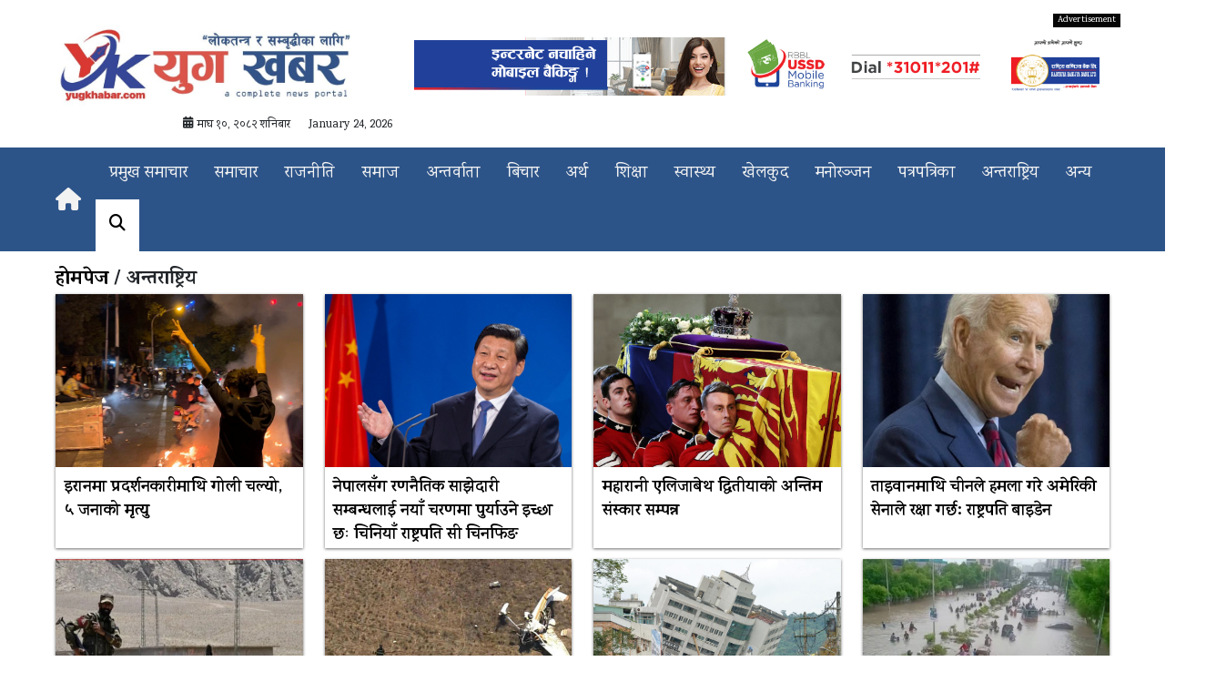

--- FILE ---
content_type: text/html; charset=UTF-8
request_url: https://yugkhabar.com/category/%E0%A4%85%E0%A4%A8%E0%A5%8D%E0%A4%A4%E0%A4%B0%E0%A4%BE%E0%A4%B7%E0%A5%8D%E0%A4%9F%E0%A5%8D%E0%A4%B0%E0%A4%BF%E0%A4%AF/page/276/
body_size: 13695
content:


<!DOCTYPE html>
<html lang="en-US">
<head>

<meta charset="UTF-8">
<meta name="viewport" content="width=device-width, initial-scale=1">


<link rel="pingback" href="https://yugkhabar.com/xmlrpc.php">

<meta name='robots' content='index, follow, max-image-preview:large, max-snippet:-1, max-video-preview:-1' />

	<!-- This site is optimized with the Yoast SEO plugin v26.2 - https://yoast.com/wordpress/plugins/seo/ -->
	<link rel="canonical" href="https://yugkhabar.com/category/अन्तराष्ट्रिय/page/276/" />
	<link rel="prev" href="https://yugkhabar.com/category/%e0%a4%85%e0%a4%a8%e0%a5%8d%e0%a4%a4%e0%a4%b0%e0%a4%be%e0%a4%b7%e0%a5%8d%e0%a4%9f%e0%a5%8d%e0%a4%b0%e0%a4%bf%e0%a4%af/page/275/" />
	<link rel="next" href="https://yugkhabar.com/category/%e0%a4%85%e0%a4%a8%e0%a5%8d%e0%a4%a4%e0%a4%b0%e0%a4%be%e0%a4%b7%e0%a5%8d%e0%a4%9f%e0%a5%8d%e0%a4%b0%e0%a4%bf%e0%a4%af/page/277/" />
	<meta property="og:locale" content="en_US" />
	<meta property="og:type" content="article" />
	<meta property="og:title" content="अन्तराष्ट्रिय Archives - Page 276 of 468 - युग खबर" />
	<meta property="og:url" content="https://yugkhabar.com/category/अन्तराष्ट्रिय/" />
	<meta property="og:site_name" content="युग खबर" />
	<meta property="og:image" content="https://yugkhabar.com/wp-content/uploads/2022/08/Yug-Background-Img.png" />
	<meta property="og:image:width" content="1200" />
	<meta property="og:image:height" content="628" />
	<meta property="og:image:type" content="image/png" />
	<meta name="twitter:card" content="summary_large_image" />
	<script type="application/ld+json" class="yoast-schema-graph">{"@context":"https://schema.org","@graph":[{"@type":"CollectionPage","@id":"https://yugkhabar.com/category/%e0%a4%85%e0%a4%a8%e0%a5%8d%e0%a4%a4%e0%a4%b0%e0%a4%be%e0%a4%b7%e0%a5%8d%e0%a4%9f%e0%a5%8d%e0%a4%b0%e0%a4%bf%e0%a4%af/","url":"https://yugkhabar.com/category/%e0%a4%85%e0%a4%a8%e0%a5%8d%e0%a4%a4%e0%a4%b0%e0%a4%be%e0%a4%b7%e0%a5%8d%e0%a4%9f%e0%a5%8d%e0%a4%b0%e0%a4%bf%e0%a4%af/page/276/","name":"अन्तराष्ट्रिय Archives - Page 276 of 468 - युग खबर","isPartOf":{"@id":"https://yugkhabar.com/#website"},"primaryImageOfPage":{"@id":"https://yugkhabar.com/category/%e0%a4%85%e0%a4%a8%e0%a5%8d%e0%a4%a4%e0%a4%b0%e0%a4%be%e0%a4%b7%e0%a5%8d%e0%a4%9f%e0%a5%8d%e0%a4%b0%e0%a4%bf%e0%a4%af/page/276/#primaryimage"},"image":{"@id":"https://yugkhabar.com/category/%e0%a4%85%e0%a4%a8%e0%a5%8d%e0%a4%a4%e0%a4%b0%e0%a4%be%e0%a4%b7%e0%a5%8d%e0%a4%9f%e0%a5%8d%e0%a4%b0%e0%a4%bf%e0%a4%af/page/276/#primaryimage"},"thumbnailUrl":"https://yugkhabar.com/wp-content/uploads/2022/09/इरान.jpeg","breadcrumb":{"@id":"https://yugkhabar.com/category/%e0%a4%85%e0%a4%a8%e0%a5%8d%e0%a4%a4%e0%a4%b0%e0%a4%be%e0%a4%b7%e0%a5%8d%e0%a4%9f%e0%a5%8d%e0%a4%b0%e0%a4%bf%e0%a4%af/page/276/#breadcrumb"},"inLanguage":"en-US"},{"@type":"ImageObject","inLanguage":"en-US","@id":"https://yugkhabar.com/category/%e0%a4%85%e0%a4%a8%e0%a5%8d%e0%a4%a4%e0%a4%b0%e0%a4%be%e0%a4%b7%e0%a5%8d%e0%a4%9f%e0%a5%8d%e0%a4%b0%e0%a4%bf%e0%a4%af/page/276/#primaryimage","url":"https://yugkhabar.com/wp-content/uploads/2022/09/इरान.jpeg","contentUrl":"https://yugkhabar.com/wp-content/uploads/2022/09/इरान.jpeg","width":1155,"height":650},{"@type":"BreadcrumbList","@id":"https://yugkhabar.com/category/%e0%a4%85%e0%a4%a8%e0%a5%8d%e0%a4%a4%e0%a4%b0%e0%a4%be%e0%a4%b7%e0%a5%8d%e0%a4%9f%e0%a5%8d%e0%a4%b0%e0%a4%bf%e0%a4%af/page/276/#breadcrumb","itemListElement":[{"@type":"ListItem","position":1,"name":"Home","item":"https://yugkhabar.com/"},{"@type":"ListItem","position":2,"name":"अन्तराष्ट्रिय"}]},{"@type":"WebSite","@id":"https://yugkhabar.com/#website","url":"https://yugkhabar.com/","name":"युग खबर","description":"लोकतन्त्र र समृद्धिका लागि","publisher":{"@id":"https://yugkhabar.com/#organization"},"potentialAction":[{"@type":"SearchAction","target":{"@type":"EntryPoint","urlTemplate":"https://yugkhabar.com/?s={search_term_string}"},"query-input":{"@type":"PropertyValueSpecification","valueRequired":true,"valueName":"search_term_string"}}],"inLanguage":"en-US"},{"@type":"Organization","@id":"https://yugkhabar.com/#organization","name":"Yug Khbar","url":"https://yugkhabar.com/","logo":{"@type":"ImageObject","inLanguage":"en-US","@id":"https://yugkhabar.com/#/schema/logo/image/","url":"https://yugkhabar.com/wp-content/uploads/2022/08/Yug-Background-Img.png","contentUrl":"https://yugkhabar.com/wp-content/uploads/2022/08/Yug-Background-Img.png","width":1200,"height":628,"caption":"Yug Khbar"},"image":{"@id":"https://yugkhabar.com/#/schema/logo/image/"},"sameAs":["https://www.facebook.com/YugKhabar/"]}]}</script>
	<!-- / Yoast SEO plugin. -->


<link rel='dns-prefetch' href='//stats.wp.com' />
<link rel='dns-prefetch' href='//use.fontawesome.com' />
<link rel='dns-prefetch' href='//fonts.googleapis.com' />
<link rel="alternate" type="application/rss+xml" title="युग खबर &raquo; अन्तराष्ट्रिय Category Feed" href="https://yugkhabar.com/category/%e0%a4%85%e0%a4%a8%e0%a5%8d%e0%a4%a4%e0%a4%b0%e0%a4%be%e0%a4%b7%e0%a5%8d%e0%a4%9f%e0%a5%8d%e0%a4%b0%e0%a4%bf%e0%a4%af/feed/" />
<style id='wp-img-auto-sizes-contain-inline-css' type='text/css'>
img:is([sizes=auto i],[sizes^="auto," i]){contain-intrinsic-size:3000px 1500px}
/*# sourceURL=wp-img-auto-sizes-contain-inline-css */
</style>

<style id='wp-emoji-styles-inline-css' type='text/css'>

	img.wp-smiley, img.emoji {
		display: inline !important;
		border: none !important;
		box-shadow: none !important;
		height: 1em !important;
		width: 1em !important;
		margin: 0 0.07em !important;
		vertical-align: -0.1em !important;
		background: none !important;
		padding: 0 !important;
	}
/*# sourceURL=wp-emoji-styles-inline-css */
</style>
<link rel='stylesheet' id='wp-block-library-css' href='https://yugkhabar.com/wp-includes/css/dist/block-library/style.min.css' type='text/css' media='all' />
<style id='wp-block-image-inline-css' type='text/css'>
.wp-block-image>a,.wp-block-image>figure>a{display:inline-block}.wp-block-image img{box-sizing:border-box;height:auto;max-width:100%;vertical-align:bottom}@media not (prefers-reduced-motion){.wp-block-image img.hide{visibility:hidden}.wp-block-image img.show{animation:show-content-image .4s}}.wp-block-image[style*=border-radius] img,.wp-block-image[style*=border-radius]>a{border-radius:inherit}.wp-block-image.has-custom-border img{box-sizing:border-box}.wp-block-image.aligncenter{text-align:center}.wp-block-image.alignfull>a,.wp-block-image.alignwide>a{width:100%}.wp-block-image.alignfull img,.wp-block-image.alignwide img{height:auto;width:100%}.wp-block-image .aligncenter,.wp-block-image .alignleft,.wp-block-image .alignright,.wp-block-image.aligncenter,.wp-block-image.alignleft,.wp-block-image.alignright{display:table}.wp-block-image .aligncenter>figcaption,.wp-block-image .alignleft>figcaption,.wp-block-image .alignright>figcaption,.wp-block-image.aligncenter>figcaption,.wp-block-image.alignleft>figcaption,.wp-block-image.alignright>figcaption{caption-side:bottom;display:table-caption}.wp-block-image .alignleft{float:left;margin:.5em 1em .5em 0}.wp-block-image .alignright{float:right;margin:.5em 0 .5em 1em}.wp-block-image .aligncenter{margin-left:auto;margin-right:auto}.wp-block-image :where(figcaption){margin-bottom:1em;margin-top:.5em}.wp-block-image.is-style-circle-mask img{border-radius:9999px}@supports ((-webkit-mask-image:none) or (mask-image:none)) or (-webkit-mask-image:none){.wp-block-image.is-style-circle-mask img{border-radius:0;-webkit-mask-image:url('data:image/svg+xml;utf8,<svg viewBox="0 0 100 100" xmlns="http://www.w3.org/2000/svg"><circle cx="50" cy="50" r="50"/></svg>');mask-image:url('data:image/svg+xml;utf8,<svg viewBox="0 0 100 100" xmlns="http://www.w3.org/2000/svg"><circle cx="50" cy="50" r="50"/></svg>');mask-mode:alpha;-webkit-mask-position:center;mask-position:center;-webkit-mask-repeat:no-repeat;mask-repeat:no-repeat;-webkit-mask-size:contain;mask-size:contain}}:root :where(.wp-block-image.is-style-rounded img,.wp-block-image .is-style-rounded img){border-radius:9999px}.wp-block-image figure{margin:0}.wp-lightbox-container{display:flex;flex-direction:column;position:relative}.wp-lightbox-container img{cursor:zoom-in}.wp-lightbox-container img:hover+button{opacity:1}.wp-lightbox-container button{align-items:center;backdrop-filter:blur(16px) saturate(180%);background-color:#5a5a5a40;border:none;border-radius:4px;cursor:zoom-in;display:flex;height:20px;justify-content:center;opacity:0;padding:0;position:absolute;right:16px;text-align:center;top:16px;width:20px;z-index:100}@media not (prefers-reduced-motion){.wp-lightbox-container button{transition:opacity .2s ease}}.wp-lightbox-container button:focus-visible{outline:3px auto #5a5a5a40;outline:3px auto -webkit-focus-ring-color;outline-offset:3px}.wp-lightbox-container button:hover{cursor:pointer;opacity:1}.wp-lightbox-container button:focus{opacity:1}.wp-lightbox-container button:focus,.wp-lightbox-container button:hover,.wp-lightbox-container button:not(:hover):not(:active):not(.has-background){background-color:#5a5a5a40;border:none}.wp-lightbox-overlay{box-sizing:border-box;cursor:zoom-out;height:100vh;left:0;overflow:hidden;position:fixed;top:0;visibility:hidden;width:100%;z-index:100000}.wp-lightbox-overlay .close-button{align-items:center;cursor:pointer;display:flex;justify-content:center;min-height:40px;min-width:40px;padding:0;position:absolute;right:calc(env(safe-area-inset-right) + 16px);top:calc(env(safe-area-inset-top) + 16px);z-index:5000000}.wp-lightbox-overlay .close-button:focus,.wp-lightbox-overlay .close-button:hover,.wp-lightbox-overlay .close-button:not(:hover):not(:active):not(.has-background){background:none;border:none}.wp-lightbox-overlay .lightbox-image-container{height:var(--wp--lightbox-container-height);left:50%;overflow:hidden;position:absolute;top:50%;transform:translate(-50%,-50%);transform-origin:top left;width:var(--wp--lightbox-container-width);z-index:9999999999}.wp-lightbox-overlay .wp-block-image{align-items:center;box-sizing:border-box;display:flex;height:100%;justify-content:center;margin:0;position:relative;transform-origin:0 0;width:100%;z-index:3000000}.wp-lightbox-overlay .wp-block-image img{height:var(--wp--lightbox-image-height);min-height:var(--wp--lightbox-image-height);min-width:var(--wp--lightbox-image-width);width:var(--wp--lightbox-image-width)}.wp-lightbox-overlay .wp-block-image figcaption{display:none}.wp-lightbox-overlay button{background:none;border:none}.wp-lightbox-overlay .scrim{background-color:#fff;height:100%;opacity:.9;position:absolute;width:100%;z-index:2000000}.wp-lightbox-overlay.active{visibility:visible}@media not (prefers-reduced-motion){.wp-lightbox-overlay.active{animation:turn-on-visibility .25s both}.wp-lightbox-overlay.active img{animation:turn-on-visibility .35s both}.wp-lightbox-overlay.show-closing-animation:not(.active){animation:turn-off-visibility .35s both}.wp-lightbox-overlay.show-closing-animation:not(.active) img{animation:turn-off-visibility .25s both}.wp-lightbox-overlay.zoom.active{animation:none;opacity:1;visibility:visible}.wp-lightbox-overlay.zoom.active .lightbox-image-container{animation:lightbox-zoom-in .4s}.wp-lightbox-overlay.zoom.active .lightbox-image-container img{animation:none}.wp-lightbox-overlay.zoom.active .scrim{animation:turn-on-visibility .4s forwards}.wp-lightbox-overlay.zoom.show-closing-animation:not(.active){animation:none}.wp-lightbox-overlay.zoom.show-closing-animation:not(.active) .lightbox-image-container{animation:lightbox-zoom-out .4s}.wp-lightbox-overlay.zoom.show-closing-animation:not(.active) .lightbox-image-container img{animation:none}.wp-lightbox-overlay.zoom.show-closing-animation:not(.active) .scrim{animation:turn-off-visibility .4s forwards}}@keyframes show-content-image{0%{visibility:hidden}99%{visibility:hidden}to{visibility:visible}}@keyframes turn-on-visibility{0%{opacity:0}to{opacity:1}}@keyframes turn-off-visibility{0%{opacity:1;visibility:visible}99%{opacity:0;visibility:visible}to{opacity:0;visibility:hidden}}@keyframes lightbox-zoom-in{0%{transform:translate(calc((-100vw + var(--wp--lightbox-scrollbar-width))/2 + var(--wp--lightbox-initial-left-position)),calc(-50vh + var(--wp--lightbox-initial-top-position))) scale(var(--wp--lightbox-scale))}to{transform:translate(-50%,-50%) scale(1)}}@keyframes lightbox-zoom-out{0%{transform:translate(-50%,-50%) scale(1);visibility:visible}99%{visibility:visible}to{transform:translate(calc((-100vw + var(--wp--lightbox-scrollbar-width))/2 + var(--wp--lightbox-initial-left-position)),calc(-50vh + var(--wp--lightbox-initial-top-position))) scale(var(--wp--lightbox-scale));visibility:hidden}}
/*# sourceURL=https://yugkhabar.com/wp-includes/blocks/image/style.min.css */
</style>
<style id='global-styles-inline-css' type='text/css'>
:root{--wp--preset--aspect-ratio--square: 1;--wp--preset--aspect-ratio--4-3: 4/3;--wp--preset--aspect-ratio--3-4: 3/4;--wp--preset--aspect-ratio--3-2: 3/2;--wp--preset--aspect-ratio--2-3: 2/3;--wp--preset--aspect-ratio--16-9: 16/9;--wp--preset--aspect-ratio--9-16: 9/16;--wp--preset--color--black: #000000;--wp--preset--color--cyan-bluish-gray: #abb8c3;--wp--preset--color--white: #ffffff;--wp--preset--color--pale-pink: #f78da7;--wp--preset--color--vivid-red: #cf2e2e;--wp--preset--color--luminous-vivid-orange: #ff6900;--wp--preset--color--luminous-vivid-amber: #fcb900;--wp--preset--color--light-green-cyan: #7bdcb5;--wp--preset--color--vivid-green-cyan: #00d084;--wp--preset--color--pale-cyan-blue: #8ed1fc;--wp--preset--color--vivid-cyan-blue: #0693e3;--wp--preset--color--vivid-purple: #9b51e0;--wp--preset--gradient--vivid-cyan-blue-to-vivid-purple: linear-gradient(135deg,rgb(6,147,227) 0%,rgb(155,81,224) 100%);--wp--preset--gradient--light-green-cyan-to-vivid-green-cyan: linear-gradient(135deg,rgb(122,220,180) 0%,rgb(0,208,130) 100%);--wp--preset--gradient--luminous-vivid-amber-to-luminous-vivid-orange: linear-gradient(135deg,rgb(252,185,0) 0%,rgb(255,105,0) 100%);--wp--preset--gradient--luminous-vivid-orange-to-vivid-red: linear-gradient(135deg,rgb(255,105,0) 0%,rgb(207,46,46) 100%);--wp--preset--gradient--very-light-gray-to-cyan-bluish-gray: linear-gradient(135deg,rgb(238,238,238) 0%,rgb(169,184,195) 100%);--wp--preset--gradient--cool-to-warm-spectrum: linear-gradient(135deg,rgb(74,234,220) 0%,rgb(151,120,209) 20%,rgb(207,42,186) 40%,rgb(238,44,130) 60%,rgb(251,105,98) 80%,rgb(254,248,76) 100%);--wp--preset--gradient--blush-light-purple: linear-gradient(135deg,rgb(255,206,236) 0%,rgb(152,150,240) 100%);--wp--preset--gradient--blush-bordeaux: linear-gradient(135deg,rgb(254,205,165) 0%,rgb(254,45,45) 50%,rgb(107,0,62) 100%);--wp--preset--gradient--luminous-dusk: linear-gradient(135deg,rgb(255,203,112) 0%,rgb(199,81,192) 50%,rgb(65,88,208) 100%);--wp--preset--gradient--pale-ocean: linear-gradient(135deg,rgb(255,245,203) 0%,rgb(182,227,212) 50%,rgb(51,167,181) 100%);--wp--preset--gradient--electric-grass: linear-gradient(135deg,rgb(202,248,128) 0%,rgb(113,206,126) 100%);--wp--preset--gradient--midnight: linear-gradient(135deg,rgb(2,3,129) 0%,rgb(40,116,252) 100%);--wp--preset--font-size--small: 13px;--wp--preset--font-size--medium: 20px;--wp--preset--font-size--large: 36px;--wp--preset--font-size--x-large: 42px;--wp--preset--spacing--20: 0.44rem;--wp--preset--spacing--30: 0.67rem;--wp--preset--spacing--40: 1rem;--wp--preset--spacing--50: 1.5rem;--wp--preset--spacing--60: 2.25rem;--wp--preset--spacing--70: 3.38rem;--wp--preset--spacing--80: 5.06rem;--wp--preset--shadow--natural: 6px 6px 9px rgba(0, 0, 0, 0.2);--wp--preset--shadow--deep: 12px 12px 50px rgba(0, 0, 0, 0.4);--wp--preset--shadow--sharp: 6px 6px 0px rgba(0, 0, 0, 0.2);--wp--preset--shadow--outlined: 6px 6px 0px -3px rgb(255, 255, 255), 6px 6px rgb(0, 0, 0);--wp--preset--shadow--crisp: 6px 6px 0px rgb(0, 0, 0);}:where(.is-layout-flex){gap: 0.5em;}:where(.is-layout-grid){gap: 0.5em;}body .is-layout-flex{display: flex;}.is-layout-flex{flex-wrap: wrap;align-items: center;}.is-layout-flex > :is(*, div){margin: 0;}body .is-layout-grid{display: grid;}.is-layout-grid > :is(*, div){margin: 0;}:where(.wp-block-columns.is-layout-flex){gap: 2em;}:where(.wp-block-columns.is-layout-grid){gap: 2em;}:where(.wp-block-post-template.is-layout-flex){gap: 1.25em;}:where(.wp-block-post-template.is-layout-grid){gap: 1.25em;}.has-black-color{color: var(--wp--preset--color--black) !important;}.has-cyan-bluish-gray-color{color: var(--wp--preset--color--cyan-bluish-gray) !important;}.has-white-color{color: var(--wp--preset--color--white) !important;}.has-pale-pink-color{color: var(--wp--preset--color--pale-pink) !important;}.has-vivid-red-color{color: var(--wp--preset--color--vivid-red) !important;}.has-luminous-vivid-orange-color{color: var(--wp--preset--color--luminous-vivid-orange) !important;}.has-luminous-vivid-amber-color{color: var(--wp--preset--color--luminous-vivid-amber) !important;}.has-light-green-cyan-color{color: var(--wp--preset--color--light-green-cyan) !important;}.has-vivid-green-cyan-color{color: var(--wp--preset--color--vivid-green-cyan) !important;}.has-pale-cyan-blue-color{color: var(--wp--preset--color--pale-cyan-blue) !important;}.has-vivid-cyan-blue-color{color: var(--wp--preset--color--vivid-cyan-blue) !important;}.has-vivid-purple-color{color: var(--wp--preset--color--vivid-purple) !important;}.has-black-background-color{background-color: var(--wp--preset--color--black) !important;}.has-cyan-bluish-gray-background-color{background-color: var(--wp--preset--color--cyan-bluish-gray) !important;}.has-white-background-color{background-color: var(--wp--preset--color--white) !important;}.has-pale-pink-background-color{background-color: var(--wp--preset--color--pale-pink) !important;}.has-vivid-red-background-color{background-color: var(--wp--preset--color--vivid-red) !important;}.has-luminous-vivid-orange-background-color{background-color: var(--wp--preset--color--luminous-vivid-orange) !important;}.has-luminous-vivid-amber-background-color{background-color: var(--wp--preset--color--luminous-vivid-amber) !important;}.has-light-green-cyan-background-color{background-color: var(--wp--preset--color--light-green-cyan) !important;}.has-vivid-green-cyan-background-color{background-color: var(--wp--preset--color--vivid-green-cyan) !important;}.has-pale-cyan-blue-background-color{background-color: var(--wp--preset--color--pale-cyan-blue) !important;}.has-vivid-cyan-blue-background-color{background-color: var(--wp--preset--color--vivid-cyan-blue) !important;}.has-vivid-purple-background-color{background-color: var(--wp--preset--color--vivid-purple) !important;}.has-black-border-color{border-color: var(--wp--preset--color--black) !important;}.has-cyan-bluish-gray-border-color{border-color: var(--wp--preset--color--cyan-bluish-gray) !important;}.has-white-border-color{border-color: var(--wp--preset--color--white) !important;}.has-pale-pink-border-color{border-color: var(--wp--preset--color--pale-pink) !important;}.has-vivid-red-border-color{border-color: var(--wp--preset--color--vivid-red) !important;}.has-luminous-vivid-orange-border-color{border-color: var(--wp--preset--color--luminous-vivid-orange) !important;}.has-luminous-vivid-amber-border-color{border-color: var(--wp--preset--color--luminous-vivid-amber) !important;}.has-light-green-cyan-border-color{border-color: var(--wp--preset--color--light-green-cyan) !important;}.has-vivid-green-cyan-border-color{border-color: var(--wp--preset--color--vivid-green-cyan) !important;}.has-pale-cyan-blue-border-color{border-color: var(--wp--preset--color--pale-cyan-blue) !important;}.has-vivid-cyan-blue-border-color{border-color: var(--wp--preset--color--vivid-cyan-blue) !important;}.has-vivid-purple-border-color{border-color: var(--wp--preset--color--vivid-purple) !important;}.has-vivid-cyan-blue-to-vivid-purple-gradient-background{background: var(--wp--preset--gradient--vivid-cyan-blue-to-vivid-purple) !important;}.has-light-green-cyan-to-vivid-green-cyan-gradient-background{background: var(--wp--preset--gradient--light-green-cyan-to-vivid-green-cyan) !important;}.has-luminous-vivid-amber-to-luminous-vivid-orange-gradient-background{background: var(--wp--preset--gradient--luminous-vivid-amber-to-luminous-vivid-orange) !important;}.has-luminous-vivid-orange-to-vivid-red-gradient-background{background: var(--wp--preset--gradient--luminous-vivid-orange-to-vivid-red) !important;}.has-very-light-gray-to-cyan-bluish-gray-gradient-background{background: var(--wp--preset--gradient--very-light-gray-to-cyan-bluish-gray) !important;}.has-cool-to-warm-spectrum-gradient-background{background: var(--wp--preset--gradient--cool-to-warm-spectrum) !important;}.has-blush-light-purple-gradient-background{background: var(--wp--preset--gradient--blush-light-purple) !important;}.has-blush-bordeaux-gradient-background{background: var(--wp--preset--gradient--blush-bordeaux) !important;}.has-luminous-dusk-gradient-background{background: var(--wp--preset--gradient--luminous-dusk) !important;}.has-pale-ocean-gradient-background{background: var(--wp--preset--gradient--pale-ocean) !important;}.has-electric-grass-gradient-background{background: var(--wp--preset--gradient--electric-grass) !important;}.has-midnight-gradient-background{background: var(--wp--preset--gradient--midnight) !important;}.has-small-font-size{font-size: var(--wp--preset--font-size--small) !important;}.has-medium-font-size{font-size: var(--wp--preset--font-size--medium) !important;}.has-large-font-size{font-size: var(--wp--preset--font-size--large) !important;}.has-x-large-font-size{font-size: var(--wp--preset--font-size--x-large) !important;}
/*# sourceURL=global-styles-inline-css */
</style>

<style id='classic-theme-styles-inline-css' type='text/css'>
/*! This file is auto-generated */
.wp-block-button__link{color:#fff;background-color:#32373c;border-radius:9999px;box-shadow:none;text-decoration:none;padding:calc(.667em + 2px) calc(1.333em + 2px);font-size:1.125em}.wp-block-file__button{background:#32373c;color:#fff;text-decoration:none}
/*# sourceURL=/wp-includes/css/classic-themes.min.css */
</style>
<link rel='stylesheet' id='font-awesome-css' href='https://use.fontawesome.com/releases/v6.2.0/css/all.css' type='text/css' media='all' />
<link rel='stylesheet' id='wpb-google-fonts-css' href='https://fonts.googleapis.com/css2?family=Karma%3Awght%40500%3B600%3B700&#038;display=swap' type='text/css' media='all' />
<link rel='stylesheet' id='bootstrap-css' href='https://yugkhabar.com/wp-content/themes/yugkhabar/inc/css/nt_bootstrap.css' type='text/css' media='all' />
<link rel='stylesheet' id='style-css' href='https://yugkhabar.com/wp-content/themes/yugkhabar/style.css' type='text/css' media='all' />
<link rel='stylesheet' id='neptop-css' href='https://yugkhabar.com/wp-content/themes/yugkhabar/inc/css/neptop.css' type='text/css' media='all' />
<link rel='stylesheet' id='neptop-post-css' href='https://yugkhabar.com/wp-content/themes/yugkhabar/inc/css/neptop_post.css' type='text/css' media='all' />
<link rel="https://api.w.org/" href="https://yugkhabar.com/wp-json/" /><link rel="alternate" title="JSON" type="application/json" href="https://yugkhabar.com/wp-json/wp/v2/categories/41" /><link rel="EditURI" type="application/rsd+xml" title="RSD" href="https://yugkhabar.com/xmlrpc.php?rsd" />

	<style>img#wpstats{display:none}</style>
		<link rel="icon" href="https://yugkhabar.com/wp-content/uploads/2018/07/cropped-Screen-Shot-2018-07-25-at-1.45.28-pm-32x32.png" sizes="32x32" />
<link rel="icon" href="https://yugkhabar.com/wp-content/uploads/2018/07/cropped-Screen-Shot-2018-07-25-at-1.45.28-pm-192x192.png" sizes="192x192" />
<link rel="apple-touch-icon" href="https://yugkhabar.com/wp-content/uploads/2018/07/cropped-Screen-Shot-2018-07-25-at-1.45.28-pm-180x180.png" />
<meta name="msapplication-TileImage" content="https://yugkhabar.com/wp-content/uploads/2018/07/cropped-Screen-Shot-2018-07-25-at-1.45.28-pm-270x270.png" />
		<style type="text/css" id="wp-custom-css">
			.neptop_ads img{
	position:relative;
}

.neptop_ads:before {
    position: absolute;
    content: 'Advertisement';
    right: 0;
    color: #fff;
    background: #060606;
    top: 0;
    padding: 0px 5px;
    font-size: 10px;
}

.nep_notice {
	text-align: left;
    border: #ccc 1px solid;
    border-radius: 0.4rem;
    background: #2d5489;
    margin: 1rem 0;
}
.nep_notice p{
	margin: 0;
    color: #fff;
    font-size: 1.1rem;
    padding: 0.3rem;
    font-weight: 600;
}		</style>
		
<!-- ShareThis -->
<script async src="https://platform-api.sharethis.com/js/sharethis.js#property=637e8d107dcd5a001208eb2d&product=sop"></script>

<!-- Facebook SDK -->
<script defer crossorigin="anonymous"
src="https://connect.facebook.net/en_US/sdk.js#xfbml=1&version=v18.0&appId=1296508143867007"></script>

<!-- OneSignal Push -->
<script defer src="https://cdn.onesignal.com/sdks/OneSignalSDK.js"></script>
<script>
window.OneSignal = window.OneSignal || [];
OneSignal.push(function() {
  OneSignal.init({
    appId: "2cff560a-650b-44c7-a718-336281ae571f"
  });
});
</script>

<!-- Google Tag Manager -->
<script>
(function(w,d,s,l,i){w[l]=w[l]||[];w[l].push({'gtm.start':
new Date().getTime(),event:'gtm.js'});var f=d.getElementsByTagName(s)[0],
j=d.createElement(s),dl=l!='dataLayer'?'&l='+l:'';j.async=true;j.src=
'https://www.googletagmanager.com/gtm.js?id='+i+dl;f.parentNode.insertBefore(j,f);
})(window,document,'script','dataLayer','GTM-MWM4J77');
</script>
<!-- End GTM -->

</head>

<body class="archive paged category category-41 wp-custom-logo paged-276 category-paged-276 wp-theme-yugkhabar">

<!-- Google Tag Manager (noscript) -->
<noscript>
<iframe src="https://www.googletagmanager.com/ns.html?id=GTM-MWM4J77"
height="0" width="0" style="display:none;visibility:hidden"></iframe>
</noscript>

<div class="nt-header-body">
	<div class="container nt-header-content">
		<div class="row">
			<div class="col-md-4 nt-header-left">
				<a href="https://yugkhabar.com/" class="custom-logo-link" rel="home"><img width="934" height="286" src="https://yugkhabar.com/wp-content/uploads/2022/12/cropped-logo-yugkhabar.jpg" class="custom-logo" alt="युग खबर" decoding="async" fetchpriority="high" srcset="https://yugkhabar.com/wp-content/uploads/2022/12/cropped-logo-yugkhabar.jpg 934w, https://yugkhabar.com/wp-content/uploads/2022/12/cropped-logo-yugkhabar-300x92.jpg 300w, https://yugkhabar.com/wp-content/uploads/2022/12/cropped-logo-yugkhabar-768x235.jpg 768w" sizes="(max-width: 934px) 100vw, 934px" /></a>
				<div class="nt-header-date">
					<i class="fa-solid fa-calendar-days"></i>
					माघ १०, २०८२ शनिबार 

					<span>January 24, 2026</span>
				</div>
			</div>
			<div class="col-md-8 nt-header-right">
				<aside id="block-20" class="neptop_ads widget widget_block widget_media_image">
<figure class="wp-block-image size-full"><img decoding="async" width="1200" height="100" src="https://yugkhabar.com/wp-content/uploads/2024/03/RBB-Ads.gif" alt="" class="wp-image-145227"/></figure>
</aside>			</div>
		</div>
	</div>
</div>
<nav>
     <div class="container">
    <div class="wrapper">
      <div class="logo"><a href="/"><i class="fa-solid fa-house"></i></a></div>
      <input type="radio" name="slider" id="menu-btn">
      <input type="radio" name="slider" id="close-btn">
      <ul class="nav-links">
        <label for="close-btn" class="btn close-btn"><i class="fas fa-times"></i></label>
        <li><a href="/category/प्रमुख-समाचार/">प्रमुख समाचार</a></li>
        <li>
          <a href="/category/समाचार/" class="desktop-item">समाचार</a>
          <input type="checkbox" id="showDrop">
          <label for="showDrop" class="mobile-item">समाचार</label>
          <ul class="drop-menu">
            <li><a href="/category/समसामयिक/">समसामयिक</a></li>
            <li><a href="/category/संसद/">संसद</a></li>
          </ul>
        </li>
        <li><a href="/category/राजनीति/">राजनीति</a></li>
        <li>
          <a href="/category/समाज/" class="desktop-item">समाज</a>
          <input type="checkbox" id="showDrop">
          <label for="showDrop" class="mobile-item">समाज</label>
          <ul class="drop-menu">
            <li><a href="/category/अपराध/">अपराध</a></li>
          </ul>
        </li>
        <li><a href="/category/अन्तर्वाता/">अन्तर्वाता</a></li>
        <li><a href="/category/बिचार/">बिचार</a></li>
        <li><a href="/category/अर्थ-पर्यटन//">अर्थ</a></li>
        <li><a href="/category/शिक्षा/">शिक्षा</a></li>
        <li><a href="/category/स्वास्थ्य/">स्वास्थ्य</a></li>
        <li><a href="/category/खेलकुद/">खेलकुद</a></li>
        <li><a href="/category/मनोरञ्जन/">मनोरञ्जन</a></li>
        <li><a href="/category/पत्रपत्रिका/">पत्रपत्रिका</a></li>
        <li><a href="/category/अन्तराष्ट्रिय/">अन्तराष्ट्रिय</a></li>
		  
        

        <li>
          <a href="/" class="desktop-item">अन्य</a>
          <input type="checkbox" id="showDrop">
          <label for="showDrop" class="mobile-item">अन्य</label>
          <ul class="drop-menu">
            <li><a href="/category/धर्म-संस्कृति/">धर्म-संस्कृति</a></li>
            <li><a href="/category/रोचक/">रोचक</a></li>
            <li><a href="/category/सुचना-प्रविधी/">सुचना-प्रविधी</a></li>

          </ul>
        </li>

        <li class="nt-search"><a href="/"><i class="fa-solid fa-magnifying-glass"></i></a></li>



<!--
        <li>
          <a href="#" class="desktop-item">अन्य</a>
          <input type="checkbox" id="showMega">
          <label for="showMega" class="mobile-item">अन्य</label>
          <div class="mega-box">
            <div class="content">
              <div class="nav-row">
                <img src="http://localhost/neptop/wp-content/uploads/2022/11/Web-logo-croped.png" alt="">
              </div>
              <div class="nav-row">
                <header>Design Services</header>
                <ul class="mega-links">
                  <li><a href="#">Graphics</a></li>
                  <li><a href="#">Vectors</a></li>
                  <li><a href="#">Business cards</a></li>
                  <li><a href="#">Custom logo</a></li>
                </ul>
              </div>
              <div class="nav-row">
                <header>Email Services</header>
                <ul class="mega-links">
                  <li><a href="#">Personal Email</a></li>
                  <li><a href="#">Business Email</a></li>
                  <li><a href="#">Mobile Email</a></li>
                  <li><a href="#">Web Marketing</a></li>
                </ul>
              </div>
              <div class="nav-row">
                <header>Security services</header>
                <ul class="mega-links">
                  <li><a href="#">Site Seal</a></li>
                  <li><a href="#">VPS Hosting</a></li>
                  <li><a href="#">Privacy Seal</a></li>
                  <li><a href="#">Website design</a></li>
                </ul>
              </div>
            </div>
          </div>
        </li> -->
      </ul>
      <label for="menu-btn" class="btn menu-btn"><i class="fas fa-bars"></i></label>
    </div>
 </div>
  </nav>


  <style type="text/css">

nav{
  z-index: 99;
  width: 100%;
  background: #2d5489;
  width: 100%;
  margin-bottom: 1rem;

}
nav .wrapper{
  position: relative;
  display: flex;
  align-items: center;
}
.wrapper .logo a{
  color: #f2f2f2;
  font-size: 25px;
  font-weight: 600;
  text-decoration: none;
  line-height: 0;
}
.wrapper .logo i{
  margin-top: 5px;
}

.nav-links li{
  list-style: none;
  float: left;
  display: grid;
}
.nav-links li a{
  color: #f2f2f2;
  text-decoration: none;
  font-size: 18px;
  font-weight: 500;
  padding: 15px 15px;
  transition: all 0.3s ease;
}
.nav-links li a:hover{
  background: #ed4942;
}
.nav-links .mobile-item{
  display: none;
}
.nav-links .drop-menu{
  position: absolute;
  background: #b5cded;
  width: 180px;
  line-height: 45px;
  top: 1px;
  opacity: 0;
  visibility: hidden;
  box-shadow: 0 6px 10px rgba(0,0,0,0.15);
}
.drop-menu li{
  float: none;
}
.nav-links li:hover .drop-menu,
.nav-links li:hover .mega-box{
  transition: all 0.3s ease;
  top: 57px;
  opacity: 1;
  visibility: visible;
}

.drop-menu li a{
  width: 100%;
  display: block;
  padding: 0 0 0 15px;
  font-weight: 400;
  border-radius: 0px;
  color: #000;
}
.mega-box{
  position: absolute;
  left: 0;
  width: 100%;
  top: 57px;
  opacity: 0;
  visibility: hidden;
}
.mega-box .content{
  background: #b5cded;
  padding: 25px 20px;
  display: flex;
  width: 100%;
  justify-content: space-between;
  box-shadow: 0 6px 10px rgba(0,0,0,0.15);
}
.mega-box .content .nav-row{
  width: calc(25% - 30px);
  line-height: 45px;
}
.content .nav-row img{
  width: 100%;
  height: 100%;
  object-fit: cover;
}
.content .nav-row header{
  color: #000;
  font-size: 20px;
  font-weight: 600;
}
.content .nav-row .mega-links{
  margin-left: -40px;
  border-left: 2px solid rgb(14 14 14)
}
.nav-row .mega-links li{
  padding: 0 20px;
}
.nav-row .mega-links li a{
  padding: 0px;
  padding: 0 20px;
  color: #000;
  font-size: 17px;
  display: block;
}
.nav-row .mega-links li a:hover{
  color: #f2f2f2;
}
.wrapper .btn{
  color: #fff;
  font-size: 20px;
  cursor: pointer;
  display: none;
  margin-top: 10px;
}
.wrapper .btn.close-btn{
  position: absolute;
  right: 30px;
  top: 10px;
}
.wrapper ul{
  margin: 0;
  padding-left: 1rem;
}

 ul.drop-menu{
    padding: 0;
  }


@media screen and (max-width: 970px) {
  .wrapper .nav-links{
  display: inline-flex;
}
  .wrapper .btn{
    display: block;
    position: absolute;
    right: 0;
  }
  .wrapper .nav-links{
    position: fixed;
    height: 100vh;
    width: 100%;
    max-width: 350px;
    top: -10px;
    left: -100%;
    background: #b5cded;
    display: block;
    padding: 50px 10px;
    line-height: 50px;
    overflow-y: auto;
    box-shadow: 0px 15px 15px rgba(0,0,0,0.18);
    transition: all 0.3s ease;
  }
   /* custom scroll bar */
  ::-webkit-scrollbar {
    width: 10px;
  }
  ::-webkit-scrollbar-track {
    background: #242526;
  }
  ::-webkit-scrollbar-thumb {
    background: #3A3B3C;
  }
  #menu-btn:checked ~ .nav-links{
    left: 0%;
  }
  #menu-btn:checked ~ .btn.menu-btn{
    display: none;
  }
  #close-btn:checked ~ .btn.menu-btn{
    display: block;
  }
  
  
  .nav-links li{
    margin: 15px 10px;
    float: none;
    display: block;
  }
  .nav-links li a{
    padding: 0 20px;
    display: block;
    font-size: 20px;
    color: #000;
  }
  .nav-links .drop-menu{
    position: static;
    opacity: 1;
    top: 65px;
    visibility: visible;
    padding-left: 20px;
    width: 100%;
    max-height: 0px;
    overflow: hidden;
    box-shadow: none;
    transition: all 0.3s ease;
  }

  #showDrop:checked ~ .drop-menu,
  #showMega:checked ~ .mega-box{
    max-height: 100%;
  }
  .nav-links .desktop-item{
    display: none;
  }
  .nav-links .mobile-item{
    display: block;
    color: #000;
    font-size: 20px;
    font-weight: 500;
    padding-left: 20px;
    cursor: pointer;
    border-radius: 5px;
    transition: all 0.3s ease;
  }
  .nav-links .mobile-item:hover{
    background: #3A3B3C;
  }
  .drop-menu li{
    margin: 0;
  }
  .drop-menu li a{
    font-size: 18px;
  }
  .mega-box{
    position: static;
    top: 65px;
    opacity: 1;
    visibility: visible;
    padding: 0 20px;
    max-height: 0px;
    overflow: hidden;
    transition: all 0.3s ease;
  }
  .mega-box .content{
    box-shadow: none;
    flex-direction: column;
    padding: 20px 20px 0 20px;
  }
  .mega-box .content .nav-row{
    width: 100%;
    margin-bottom: 15px;
    border-top: 1px solid rgba(255,255,255,0.08);
  }
  .mega-box .content .nav-row:nth-child(1),
  .mega-box .content .nav-row:nth-child(2){
    border-top: 0px;
  }
  .content .nav-row .mega-links{
    border-left: 0px;
    padding-left: 15px;
  }
  .nav-row .mega-links li{
    margin: 0;
  }
  .content .nav-row header{
    font-size: 19px;
  }
}
nav input{
  display: none;
}

.nt-search a{
  background: #fff;
  color: #000;
}
.nt-search a:hover{
  background: #fff;
}
.nt-search i{
  color: #000;
}





  </style>
<div class="container">
  </div>

<div class="container ">
    <div class="nep_cat_title"> <a href="/">होमपेज</a> /  अन्तराष्ट्रिय</div>
        <div class="row nep_pagination">

<div class="col-xl-3 col-lg-4 col-md-4 col-sm-6 col-6 nt_display_grid">
            <a href="https://yugkhabar.com/84275/2022/" class="nt_display_grid">
    <div class="nt_post_f2body">
        <div class="nt_post_thumbnail">
        <img width="1155" height="650" src="https://yugkhabar.com/wp-content/uploads/2022/09/इरान.jpeg" class="attachment-post-thumbnail size-post-thumbnail wp-post-image" alt="" decoding="async" srcset="https://yugkhabar.com/wp-content/uploads/2022/09/इरान.jpeg 1155w, https://yugkhabar.com/wp-content/uploads/2022/09/इरान-300x169.jpeg 300w, https://yugkhabar.com/wp-content/uploads/2022/09/इरान-1024x576.jpeg 1024w, https://yugkhabar.com/wp-content/uploads/2022/09/इरान-768x432.jpeg 768w" sizes="(max-width: 1155px) 100vw, 1155px" />        </div> 
        <h4>इरानमा प्रदर्शनकारीमाथि गोली चल्यो, ५ जनाको मृत्यु</h4>
    </div>
</a>
 
       
</div>

<div class="col-xl-3 col-lg-4 col-md-4 col-sm-6 col-6 nt_display_grid">
            <a href="https://yugkhabar.com/84213/2022/" class="nt_display_grid">
    <div class="nt_post_f2body">
        <div class="nt_post_thumbnail">
        <img width="2560" height="1607" src="https://yugkhabar.com/wp-content/uploads/2022/09/Xi-Jinping-e1570641192997-scaled.jpg" class="attachment-post-thumbnail size-post-thumbnail wp-post-image" alt="" decoding="async" srcset="https://yugkhabar.com/wp-content/uploads/2022/09/Xi-Jinping-e1570641192997-scaled.jpg 2560w, https://yugkhabar.com/wp-content/uploads/2022/09/Xi-Jinping-e1570641192997-300x188.jpg 300w, https://yugkhabar.com/wp-content/uploads/2022/09/Xi-Jinping-e1570641192997-1024x643.jpg 1024w, https://yugkhabar.com/wp-content/uploads/2022/09/Xi-Jinping-e1570641192997-768x482.jpg 768w, https://yugkhabar.com/wp-content/uploads/2022/09/Xi-Jinping-e1570641192997-1536x964.jpg 1536w, https://yugkhabar.com/wp-content/uploads/2022/09/Xi-Jinping-e1570641192997-2048x1286.jpg 2048w" sizes="(max-width: 2560px) 100vw, 2560px" />        </div> 
        <h4>नेपालसँग रणनैतिक साझेदारी सम्बन्धलाई नयाँ चरणमा पुर्याउने इच्छा छः चिनियाँ राष्ट्रपति सी चिनफिङ</h4>
    </div>
</a>
 
       
</div>

<div class="col-xl-3 col-lg-4 col-md-4 col-sm-6 col-6 nt_display_grid">
            <a href="https://yugkhabar.com/84167/2022/" class="nt_display_grid">
    <div class="nt_post_f2body">
        <div class="nt_post_thumbnail">
        <img width="1200" height="600" src="https://yugkhabar.com/wp-content/uploads/2022/09/GettyImages_1423635283d.jpg" class="attachment-post-thumbnail size-post-thumbnail wp-post-image" alt="" decoding="async" loading="lazy" srcset="https://yugkhabar.com/wp-content/uploads/2022/09/GettyImages_1423635283d.jpg 1200w, https://yugkhabar.com/wp-content/uploads/2022/09/GettyImages_1423635283d-300x150.jpg 300w, https://yugkhabar.com/wp-content/uploads/2022/09/GettyImages_1423635283d-1024x512.jpg 1024w, https://yugkhabar.com/wp-content/uploads/2022/09/GettyImages_1423635283d-768x384.jpg 768w" sizes="auto, (max-width: 1200px) 100vw, 1200px" />        </div> 
        <h4>महारानी एलिजाबेथ द्वितीयाको अन्तिम संस्कार सम्पन्न</h4>
    </div>
</a>
 
       
</div>

<div class="col-xl-3 col-lg-4 col-md-4 col-sm-6 col-6 nt_display_grid">
            <a href="https://yugkhabar.com/84117/2022/" class="nt_display_grid">
    <div class="nt_post_f2body">
        <div class="nt_post_thumbnail">
        <img width="720" height="742" src="https://yugkhabar.com/wp-content/uploads/2020/11/जो-बाईडेन.jpg" class="attachment-post-thumbnail size-post-thumbnail wp-post-image" alt="" decoding="async" loading="lazy" srcset="https://yugkhabar.com/wp-content/uploads/2020/11/जो-बाईडेन.jpg 720w, https://yugkhabar.com/wp-content/uploads/2020/11/जो-बाईडेन-291x300.jpg 291w" sizes="auto, (max-width: 720px) 100vw, 720px" />        </div> 
        <h4>ताइवानमाथि चीनले हमला गरे अमेरिकी सेनाले रक्षा गर्छ: राष्ट्रपति बाइडेन</h4>
    </div>
</a>
 
       
</div>

<div class="col-xl-3 col-lg-4 col-md-4 col-sm-6 col-6 nt_display_grid">
            <a href="https://yugkhabar.com/84112/2022/" class="nt_display_grid">
    <div class="nt_post_f2body">
        <div class="nt_post_thumbnail">
        <img width="715" height="462" src="https://yugkhabar.com/wp-content/uploads/2022/09/pak-army.webp" class="attachment-post-thumbnail size-post-thumbnail wp-post-image" alt="" decoding="async" loading="lazy" srcset="https://yugkhabar.com/wp-content/uploads/2022/09/pak-army.webp 715w, https://yugkhabar.com/wp-content/uploads/2022/09/pak-army-300x194.webp 300w" sizes="auto, (max-width: 715px) 100vw, 715px" />        </div> 
        <h4>किर्गिजस्तान–ताजिकिस्तान सीमा झडपमा कम्तिमा ९४ जनाको मृत्यु</h4>
    </div>
</a>
 
       
</div>

<div class="col-xl-3 col-lg-4 col-md-4 col-sm-6 col-6 nt_display_grid">
            <a href="https://yugkhabar.com/84040/2022/" class="nt_display_grid">
    <div class="nt_post_f2body">
        <div class="nt_post_thumbnail">
        <img width="1280" height="720" src="https://yugkhabar.com/wp-content/uploads/2022/09/विमान-आकाशमा-ठोकिएको.jpg" class="attachment-post-thumbnail size-post-thumbnail wp-post-image" alt="" decoding="async" loading="lazy" srcset="https://yugkhabar.com/wp-content/uploads/2022/09/विमान-आकाशमा-ठोकिएको.jpg 1280w, https://yugkhabar.com/wp-content/uploads/2022/09/विमान-आकाशमा-ठोकिएको-300x169.jpg 300w, https://yugkhabar.com/wp-content/uploads/2022/09/विमान-आकाशमा-ठोकिएको-1024x576.jpg 1024w, https://yugkhabar.com/wp-content/uploads/2022/09/विमान-आकाशमा-ठोकिएको-768x432.jpg 768w" sizes="auto, (max-width: 1280px) 100vw, 1280px" />        </div> 
        <h4>आकाशमा दुई विमान ठोक्किदा तीन जनाको मृत्यु</h4>
    </div>
</a>
 
       
</div>

<div class="col-xl-3 col-lg-4 col-md-4 col-sm-6 col-6 nt_display_grid">
            <a href="https://yugkhabar.com/83988/2022/" class="nt_display_grid">
    <div class="nt_post_f2body">
        <div class="nt_post_thumbnail">
        <img width="2560" height="1919" src="https://yugkhabar.com/wp-content/uploads/2022/09/ताईवान-भुक्म्प-scaled.jpg" class="attachment-post-thumbnail size-post-thumbnail wp-post-image" alt="" decoding="async" loading="lazy" srcset="https://yugkhabar.com/wp-content/uploads/2022/09/ताईवान-भुक्म्प-scaled.jpg 2560w, https://yugkhabar.com/wp-content/uploads/2022/09/ताईवान-भुक्म्प-300x225.jpg 300w, https://yugkhabar.com/wp-content/uploads/2022/09/ताईवान-भुक्म्प-1024x767.jpg 1024w, https://yugkhabar.com/wp-content/uploads/2022/09/ताईवान-भुक्म्प-768x576.jpg 768w, https://yugkhabar.com/wp-content/uploads/2022/09/ताईवान-भुक्म्प-1536x1151.jpg 1536w, https://yugkhabar.com/wp-content/uploads/2022/09/ताईवान-भुक्म्प-2048x1535.jpg 2048w" sizes="auto, (max-width: 2560px) 100vw, 2560px" />        </div> 
        <h4>ताइवानमा शक्तिशाली भूकम्प</h4>
    </div>
</a>
 
       
</div>

<div class="col-xl-3 col-lg-4 col-md-4 col-sm-6 col-6 nt_display_grid">
            <a href="https://yugkhabar.com/83987/2022/" class="nt_display_grid">
    <div class="nt_post_f2body">
        <div class="nt_post_thumbnail">
        <img width="1040" height="585" src="https://yugkhabar.com/wp-content/uploads/2020/08/पाकिस्तानमा-भिषण-बाढी-पहिरो-३०-जनाको-मृत्यु.jpg" class="attachment-post-thumbnail size-post-thumbnail wp-post-image" alt="" decoding="async" loading="lazy" srcset="https://yugkhabar.com/wp-content/uploads/2020/08/पाकिस्तानमा-भिषण-बाढी-पहिरो-३०-जनाको-मृत्यु.jpg 1040w, https://yugkhabar.com/wp-content/uploads/2020/08/पाकिस्तानमा-भिषण-बाढी-पहिरो-३०-जनाको-मृत्यु-300x169.jpg 300w, https://yugkhabar.com/wp-content/uploads/2020/08/पाकिस्तानमा-भिषण-बाढी-पहिरो-३०-जनाको-मृत्यु-1024x576.jpg 1024w, https://yugkhabar.com/wp-content/uploads/2020/08/पाकिस्तानमा-भिषण-बाढी-पहिरो-३०-जनाको-मृत्यु-768x432.jpg 768w" sizes="auto, (max-width: 1040px) 100vw, 1040px" />        </div> 
        <h4>पाकिस्तानको बाढीमा डेढ करोड बालबालिका प्रभावितः युनिसेफ</h4>
    </div>
</a>
 
       
</div>

<div class="col-xl-3 col-lg-4 col-md-4 col-sm-6 col-6 nt_display_grid">
            <a href="https://yugkhabar.com/83950/2022/" class="nt_display_grid">
    <div class="nt_post_f2body">
        <div class="nt_post_thumbnail">
        <img width="664" height="443" src="https://yugkhabar.com/wp-content/uploads/2022/09/छुरा-प्रहार.jpg" class="attachment-post-thumbnail size-post-thumbnail wp-post-image" alt="" decoding="async" loading="lazy" srcset="https://yugkhabar.com/wp-content/uploads/2022/09/छुरा-प्रहार.jpg 664w, https://yugkhabar.com/wp-content/uploads/2022/09/छुरा-प्रहार-300x200.jpg 300w, https://yugkhabar.com/wp-content/uploads/2022/09/छुरा-प्रहार-150x100.jpg 150w" sizes="auto, (max-width: 664px) 100vw, 664px" />        </div> 
        <h4>लन्डनमा दुई प्रहरी अधिकारीमाथि छुरा प्रहार</h4>
    </div>
</a>
 
       
</div>

<div class="col-xl-3 col-lg-4 col-md-4 col-sm-6 col-6 nt_display_grid">
            <a href="https://yugkhabar.com/83949/2022/" class="nt_display_grid">
    <div class="nt_post_f2body">
        <div class="nt_post_thumbnail">
        <img width="2000" height="1125" src="https://yugkhabar.com/wp-content/uploads/2022/08/अमेरीका-सिरिया-हमला.jpg" class="attachment-post-thumbnail size-post-thumbnail wp-post-image" alt="" decoding="async" loading="lazy" srcset="https://yugkhabar.com/wp-content/uploads/2022/08/अमेरीका-सिरिया-हमला.jpg 2000w, https://yugkhabar.com/wp-content/uploads/2022/08/अमेरीका-सिरिया-हमला-300x169.jpg 300w, https://yugkhabar.com/wp-content/uploads/2022/08/अमेरीका-सिरिया-हमला-1024x576.jpg 1024w, https://yugkhabar.com/wp-content/uploads/2022/08/अमेरीका-सिरिया-हमला-768x432.jpg 768w, https://yugkhabar.com/wp-content/uploads/2022/08/अमेरीका-सिरिया-हमला-1536x864.jpg 1536w" sizes="auto, (max-width: 2000px) 100vw, 2000px" />        </div> 
        <h4>इजरायली हमलामा पाँच सिरियाली सैनिक मारिए</h4>
    </div>
</a>
 
       
</div>

<div class="col-xl-3 col-lg-4 col-md-4 col-sm-6 col-6 nt_display_grid">
            <a href="https://yugkhabar.com/83909/2022/" class="nt_display_grid">
    <div class="nt_post_f2body">
        <div class="nt_post_thumbnail">
        <img width="894" height="600" src="https://yugkhabar.com/wp-content/uploads/2021/08/पुटिन.jpg" class="attachment-post-thumbnail size-post-thumbnail wp-post-image" alt="" decoding="async" loading="lazy" srcset="https://yugkhabar.com/wp-content/uploads/2021/08/पुटिन.jpg 894w, https://yugkhabar.com/wp-content/uploads/2021/08/पुटिन-300x201.jpg 300w, https://yugkhabar.com/wp-content/uploads/2021/08/पुटिन-150x100.jpg 150w, https://yugkhabar.com/wp-content/uploads/2021/08/पुटिन-768x515.jpg 768w" sizes="auto, (max-width: 894px) 100vw, 894px" />        </div> 
        <h4>आर्मेनिया–अजरबैजान द्वन्द्वमा मध्यस्थता गर्ने पुटिनको संकेत</h4>
    </div>
</a>
 
       
</div>

<div class="col-xl-3 col-lg-4 col-md-4 col-sm-6 col-6 nt_display_grid">
            <a href="https://yugkhabar.com/83876/2022/" class="nt_display_grid">
    <div class="nt_post_f2body">
        <div class="nt_post_thumbnail">
        <img width="620" height="372" src="https://yugkhabar.com/wp-content/uploads/2022/09/अमेरिकामा-घरबार-बिहिन.webp" class="attachment-post-thumbnail size-post-thumbnail wp-post-image" alt="" decoding="async" loading="lazy" srcset="https://yugkhabar.com/wp-content/uploads/2022/09/अमेरिकामा-घरबार-बिहिन.webp 620w, https://yugkhabar.com/wp-content/uploads/2022/09/अमेरिकामा-घरबार-बिहिन-300x180.webp 300w" sizes="auto, (max-width: 620px) 100vw, 620px" />        </div> 
        <h4>न्युयोर्कमा ८० हजार मानिस घरबार विहीन</h4>
    </div>
</a>
 
       
</div>
<nav aria-label="page navigation">
<ul class="pagination pagination-sm">
<li class="page-item"><i class="page-link"><a href="https://yugkhabar.com/category/%E0%A4%85%E0%A4%A8%E0%A5%8D%E0%A4%A4%E0%A4%B0%E0%A4%BE%E0%A4%B7%E0%A5%8D%E0%A4%9F%E0%A5%8D%E0%A4%B0%E0%A4%BF%E0%A4%AF/page/275/" >&laquo; Previous Page</a></i></li>
<li class="page-item"><a href="https://yugkhabar.com/category/%E0%A4%85%E0%A4%A8%E0%A5%8D%E0%A4%A4%E0%A4%B0%E0%A4%BE%E0%A4%B7%E0%A5%8D%E0%A4%9F%E0%A5%8D%E0%A4%B0%E0%A4%BF%E0%A4%AF/" class="page-link">1</a></li>
<li class="page-item"><a href="#" class="page-link">…</a></li><li class="page-item"><a href="https://yugkhabar.com/category/%E0%A4%85%E0%A4%A8%E0%A5%8D%E0%A4%A4%E0%A4%B0%E0%A4%BE%E0%A4%B7%E0%A5%8D%E0%A4%9F%E0%A5%8D%E0%A4%B0%E0%A4%BF%E0%A4%AF/page/274/" class="page-link">274</a></li>
<li class="page-item"><a href="https://yugkhabar.com/category/%E0%A4%85%E0%A4%A8%E0%A5%8D%E0%A4%A4%E0%A4%B0%E0%A4%BE%E0%A4%B7%E0%A5%8D%E0%A4%9F%E0%A5%8D%E0%A4%B0%E0%A4%BF%E0%A4%AF/page/275/" class="page-link">275</a></li>
<li class="active page-item" class="page-item"><a href="https://yugkhabar.com/category/%E0%A4%85%E0%A4%A8%E0%A5%8D%E0%A4%A4%E0%A4%B0%E0%A4%BE%E0%A4%B7%E0%A5%8D%E0%A4%9F%E0%A5%8D%E0%A4%B0%E0%A4%BF%E0%A4%AF/page/276/" class="page-link">276</a></li>
<li class="page-item"><a href="https://yugkhabar.com/category/%E0%A4%85%E0%A4%A8%E0%A5%8D%E0%A4%A4%E0%A4%B0%E0%A4%BE%E0%A4%B7%E0%A5%8D%E0%A4%9F%E0%A5%8D%E0%A4%B0%E0%A4%BF%E0%A4%AF/page/277/" class="page-link">277</a></li>
<li class="page-item"><a href="https://yugkhabar.com/category/%E0%A4%85%E0%A4%A8%E0%A5%8D%E0%A4%A4%E0%A4%B0%E0%A4%BE%E0%A4%B7%E0%A5%8D%E0%A4%9F%E0%A5%8D%E0%A4%B0%E0%A4%BF%E0%A4%AF/page/278/" class="page-link">278</a></li>
<li  class="page-item"><a href="#" class="page-link">...</a></li><li  class="page-item"><a href="https://yugkhabar.com/category/%E0%A4%85%E0%A4%A8%E0%A5%8D%E0%A4%A4%E0%A4%B0%E0%A4%BE%E0%A4%B7%E0%A5%8D%E0%A4%9F%E0%A5%8D%E0%A4%B0%E0%A4%BF%E0%A4%AF/page/468/" class="page-link">468</a></li>
<li  class="page-item"><i class="page-link"><a href="https://yugkhabar.com/category/%E0%A4%85%E0%A4%A8%E0%A5%8D%E0%A4%A4%E0%A4%B0%E0%A4%BE%E0%A4%B7%E0%A5%8D%E0%A4%9F%E0%A5%8D%E0%A4%B0%E0%A4%BF%E0%A4%AF/page/277/" >Next Page &raquo;</a></i></li>
</ul>
</nav>
  
</div>    </div>
</div>






<div class="nt_footer_body">
    <div class="container">
        <div class="row">
            <div class="col-md-8 col-12 footer-content">
                <h4>युगखबर डिजिटल मिडिया प्रा. लि.</h4>
				<small>
					ठेगाना : नागार्जुन-३ काठमाण्डौं </small>
				
                <p>युगखबर डिजिटल मिडिया प्रा. लि. द्धारा सञ्चालित डिजिटल न्यूज पोर्टल युगखवर डटकम अनलाईन लोकतन्त्र र सम्बृद्दिको दिशामा स्वतन्त्र पत्रकारितामार्फत अगाडी बढि नै रहन्छ । हामी बिशेषगरी आर्थिक, सामाजिक, राजनितिक र साँस्कृतिक क्षेत्रका विकृति, विसंगति घटनाक्रमसँग नजिक रहेर आम जनतालाई सुसचित गर्ने प्रयास गर्छौ । समान दृष्टिकोण सन्तुलित बिचार हाम्रो मुख्य लक्ष्य हो ।</p>

                <div class="nt-footer-user">
                <div class="nt-footer-team">
                    <p> <strong>प्रधान सम्पादक:-</strong>सुरन कार्की</p> 
                    <p> <strong>कार्यकारी सम्पादक:-</strong> विन्दु वास्तोला</p> 
					
                </div>

                <div class="nt-footer-team">
                    <p> <strong> सूचना तथा प्रशारण विभाग दर्ता:-</strong> १४४२/०७६/०७७ </p> 
                    <p> <strong>इमेल:-</strong> <a href="/cdn-cgi/l/email-protection#cdb4b8aaa6a5acafacbf8daaa0aca4a1e3aea2a0">  <span class="__cf_email__" data-cfemail="5f262a3834373e3d3e2d1f38323e3633713c3032">[email&#160;protected]</span></a></p>
					<p> <strong>सम्पर्क:-</strong> 9801013401 </p> 
					
                </div>


                </div>
                
            </div>
          

            <div class="col-md-2 col-6 footer-content">
                <h3>अन्य लिंक</h3>
                <li><a href="">Privacy Policy</a></li>
                <li><a href="">सम्पर्क</a></li>
                <li><a href="">बिज्ञापन</a></li>
                <li><a href="">हाम्रो टिम</a></li>
            </div>

            <div class="col-md-2 col-6 footer-content">
                <h3>साइट नेविगेशन</h3>
                <li><a href="/category/समाचार/">समाचार</a></li>
                <li><a href="/category/राजनीति/">राजनीति</a></li>
                <li><a href="/category/समाज/">समाज</a></li>
                <li><a href="/category/शिक्षा/">शिक्षा</a></li>
                <li><a href="/category/अर्थ/">अर्थ</a></li>
                <li><a href="/category/स्वास्थ्य/">स्वास्थ्य</a></li>


            </div>
            
        </div>
    </div>
</div>
<div class="nt_footer_copyright">
    <div class="container">
    <a href="www.facebook.com/yugkhabar" target="_blank"> <img src="https://yugkhabar.com/wp-content/uploads/2022/11/facebook.png"> </a>
    <a href="www.twitter.com/#" target="_blank"> <img src="https://yugkhabar.com/wp-content/uploads/2022/11/twitter.png"> </a>
    <a href="www.youtube.com/#" target="_blank"> <img src="https://yugkhabar.com/wp-content/uploads/2022/11/youtube.png"> </a>
    <a href="www.tiktok.com/#" target="_blank"> <img src="https://yugkhabar.com/wp-content/uploads/2022/11/tiktok.png"> </a>
    <p>&copy; युग खबर 2019-2026 सर्वाधिकार सुरक्षित Site by: <a target="_blank" href="www.neptop.com">KAJI</a>
</div>
</div>

<script data-cfasync="false" src="/cdn-cgi/scripts/5c5dd728/cloudflare-static/email-decode.min.js"></script><script type="speculationrules">
{"prefetch":[{"source":"document","where":{"and":[{"href_matches":"/*"},{"not":{"href_matches":["/wp-*.php","/wp-admin/*","/wp-content/uploads/*","/wp-content/*","/wp-content/plugins/*","/wp-content/themes/yugkhabar/*","/*\\?(.+)"]}},{"not":{"selector_matches":"a[rel~=\"nofollow\"]"}},{"not":{"selector_matches":".no-prefetch, .no-prefetch a"}}]},"eagerness":"conservative"}]}
</script>
<script type="text/javascript" id="jetpack-stats-js-before">
/* <![CDATA[ */
_stq = window._stq || [];
_stq.push([ "view", JSON.parse("{\"v\":\"ext\",\"blog\":\"180101789\",\"post\":\"0\",\"tz\":\"5.75\",\"srv\":\"yugkhabar.com\",\"arch_cat\":\"%E0%A4%85%E0%A4%A8%E0%A5%8D%E0%A4%A4%E0%A4%B0%E0%A4%BE%E0%A4%B7%E0%A5%8D%E0%A4%9F%E0%A5%8D%E0%A4%B0%E0%A4%BF%E0%A4%AF\",\"arch_results\":\"12\",\"j\":\"1:15.1.1\"}") ]);
_stq.push([ "clickTrackerInit", "180101789", "0" ]);
//# sourceURL=jetpack-stats-js-before
/* ]]> */
</script>
<script type="text/javascript" src="https://stats.wp.com/e-202604.js" id="jetpack-stats-js" defer="defer" data-wp-strategy="defer"></script>
<script id="wp-emoji-settings" type="application/json">
{"baseUrl":"https://s.w.org/images/core/emoji/17.0.2/72x72/","ext":".png","svgUrl":"https://s.w.org/images/core/emoji/17.0.2/svg/","svgExt":".svg","source":{"concatemoji":"https://yugkhabar.com/wp-includes/js/wp-emoji-release.min.js"}}
</script>
<script type="module">
/* <![CDATA[ */
/*! This file is auto-generated */
const a=JSON.parse(document.getElementById("wp-emoji-settings").textContent),o=(window._wpemojiSettings=a,"wpEmojiSettingsSupports"),s=["flag","emoji"];function i(e){try{var t={supportTests:e,timestamp:(new Date).valueOf()};sessionStorage.setItem(o,JSON.stringify(t))}catch(e){}}function c(e,t,n){e.clearRect(0,0,e.canvas.width,e.canvas.height),e.fillText(t,0,0);t=new Uint32Array(e.getImageData(0,0,e.canvas.width,e.canvas.height).data);e.clearRect(0,0,e.canvas.width,e.canvas.height),e.fillText(n,0,0);const a=new Uint32Array(e.getImageData(0,0,e.canvas.width,e.canvas.height).data);return t.every((e,t)=>e===a[t])}function p(e,t){e.clearRect(0,0,e.canvas.width,e.canvas.height),e.fillText(t,0,0);var n=e.getImageData(16,16,1,1);for(let e=0;e<n.data.length;e++)if(0!==n.data[e])return!1;return!0}function u(e,t,n,a){switch(t){case"flag":return n(e,"\ud83c\udff3\ufe0f\u200d\u26a7\ufe0f","\ud83c\udff3\ufe0f\u200b\u26a7\ufe0f")?!1:!n(e,"\ud83c\udde8\ud83c\uddf6","\ud83c\udde8\u200b\ud83c\uddf6")&&!n(e,"\ud83c\udff4\udb40\udc67\udb40\udc62\udb40\udc65\udb40\udc6e\udb40\udc67\udb40\udc7f","\ud83c\udff4\u200b\udb40\udc67\u200b\udb40\udc62\u200b\udb40\udc65\u200b\udb40\udc6e\u200b\udb40\udc67\u200b\udb40\udc7f");case"emoji":return!a(e,"\ud83e\u1fac8")}return!1}function f(e,t,n,a){let r;const o=(r="undefined"!=typeof WorkerGlobalScope&&self instanceof WorkerGlobalScope?new OffscreenCanvas(300,150):document.createElement("canvas")).getContext("2d",{willReadFrequently:!0}),s=(o.textBaseline="top",o.font="600 32px Arial",{});return e.forEach(e=>{s[e]=t(o,e,n,a)}),s}function r(e){var t=document.createElement("script");t.src=e,t.defer=!0,document.head.appendChild(t)}a.supports={everything:!0,everythingExceptFlag:!0},new Promise(t=>{let n=function(){try{var e=JSON.parse(sessionStorage.getItem(o));if("object"==typeof e&&"number"==typeof e.timestamp&&(new Date).valueOf()<e.timestamp+604800&&"object"==typeof e.supportTests)return e.supportTests}catch(e){}return null}();if(!n){if("undefined"!=typeof Worker&&"undefined"!=typeof OffscreenCanvas&&"undefined"!=typeof URL&&URL.createObjectURL&&"undefined"!=typeof Blob)try{var e="postMessage("+f.toString()+"("+[JSON.stringify(s),u.toString(),c.toString(),p.toString()].join(",")+"));",a=new Blob([e],{type:"text/javascript"});const r=new Worker(URL.createObjectURL(a),{name:"wpTestEmojiSupports"});return void(r.onmessage=e=>{i(n=e.data),r.terminate(),t(n)})}catch(e){}i(n=f(s,u,c,p))}t(n)}).then(e=>{for(const n in e)a.supports[n]=e[n],a.supports.everything=a.supports.everything&&a.supports[n],"flag"!==n&&(a.supports.everythingExceptFlag=a.supports.everythingExceptFlag&&a.supports[n]);var t;a.supports.everythingExceptFlag=a.supports.everythingExceptFlag&&!a.supports.flag,a.supports.everything||((t=a.source||{}).concatemoji?r(t.concatemoji):t.wpemoji&&t.twemoji&&(r(t.twemoji),r(t.wpemoji)))});
//# sourceURL=https://yugkhabar.com/wp-includes/js/wp-emoji-loader.min.js
/* ]]> */
</script>

	<script defer src="https://static.cloudflareinsights.com/beacon.min.js/vcd15cbe7772f49c399c6a5babf22c1241717689176015" integrity="sha512-ZpsOmlRQV6y907TI0dKBHq9Md29nnaEIPlkf84rnaERnq6zvWvPUqr2ft8M1aS28oN72PdrCzSjY4U6VaAw1EQ==" data-cf-beacon='{"version":"2024.11.0","token":"98d8e8329ffb442785ebc570654ce2bd","r":1,"server_timing":{"name":{"cfCacheStatus":true,"cfEdge":true,"cfExtPri":true,"cfL4":true,"cfOrigin":true,"cfSpeedBrain":true},"location_startswith":null}}' crossorigin="anonymous"></script>
</body>
</html>
 








<!-- Page cached by LiteSpeed Cache 7.6.2 on 2026-01-24 10:47:25 -->

--- FILE ---
content_type: text/css
request_url: https://yugkhabar.com/wp-content/themes/yugkhabar/style.css
body_size: 116
content:
/*
Theme Name: neptop-yugkhabar
Theme URI: https://yugkhabar.com/
Author: Neptop Team
Author URI: https://neptop.com/
Description: Yugkhabar news theame
Version: 1.3.1
Requires PHP: 7.2
Text Domain: yugkhabar
*/
* {
    box-sizing: border-box;
    transition: 0.4s ease all;
}

body{
	padding: 0;
	margin: 0;
	font-family: Karma;
}

img {
    max-width: 100%;
    height: auto;
}
a{
	text-decoration: none;
	color: #000;
}
li{
	list-style: none;
}
h1, h2, h3, h4, h5, h6{
	line-height: 1.5;
}

blockquote {
    background: #f9ccca;
    border-left: 10px solid #06488c;
    margin: 1.5em 10px;
    padding: 0.5em 10px;
    quotes: "\201C""\201D""\2018""\2019";
	
}

blockquote:before {
    font-size: 2.7rem;
    font-family: 'FontAwesome';
    content: '\f10e';
    position: relative;
    top: 0;
    left: 50%;
    margin-top: -50px;
    margin-left: -40px;
    display: block;
    width: 70px;
    height: 70px;
    line-height: 67px;
    background: #fff;
    border-radius: 50%;
    text-align: center;
}

.nep_pagination nav{
	background: #fff;
}
.nep_pagination{

}
.nep_pagination i.page-link {
    background: #ed4942;
}
.nep_pagination i a {
    color: #fff;
}

.pagination {
    display: flex;
    padding-left: 0;
    list-style: none;
    justify-content: center;
    margin-top: 2rem;
}

.page-item.active .page-link{
	background: #2d5489;
}


--- FILE ---
content_type: text/css
request_url: https://yugkhabar.com/wp-content/themes/yugkhabar/inc/css/neptop_post.css
body_size: 814
content:
.main_news_body{
      margin: 2rem 0;
      padding: 1rem 0;
      box-shadow: 0px 1px 1px 0px rgb(13 12 12 / 65%);
      border-radius: 10px;
      color: #000;
   }
   .main_news_body h2{
      font-size: 2.6rem;
      text-align: center;
      font-weight: 800;
      color: #000;
      margin-bottom: 1rem;
      line-height: 1.6;
   }
   .main_news_body img{
      width: 100%;
      height: auto;
   }
   .news_post_author {
    display: flex;
    align-items: center;
    justify-content: center;
      margin-bottom: .5rem;

   }
   .news_post_author img{
      height: 40px;
      width: 40px;
      border-radius: 50%;
      margin-right: 10px;
   }
   .news_post_author span{
      margin-right: 50px;
   }
   .main_news_body p{
      font-size: 1.3rem;
      padding: 1rem;
      margin: 0;
      text-align: center;
      font-weight: 600;
      line-height: 1.6;
   }
   @media (max-width: 768px){
    .main_news_body h2{
      font-size: 1.7rem;
    }
    .news_post_author img{
      width: 30px;
      height: 30px;
    }
    .news_post_author span {
    margin-right: 20px;
    font-size: 12px;
   }
   .main_news_body p{
      font-size: 1rem;
   }
}

.nt_post_body{
   margin-bottom: 1rem;
   box-shadow: 0px 1px 1px 0px rgb(13 12 12 / 65%);
   color: #000;
}
.nt_post_body h3{
   font-size: 1.9rem;
   font-weight: 900;
   line-height: 1.3;
   margin: 0;
   margin-top: 1rem;
   padding: 0 1rem;
}
.nt_post_body p{
   padding: 0 1rem;
}
.nt_post_body .news_post_author{
   justify-content: flex-start;
   margin-bottom: .5rem;
   padding: 0 1rem;


    }
 .nt_post_body .news_post_author img{
     height: 25px;
     width: 25px;
     margin-right: 5px;
 }
 .nt_post_body .news_post_author span{
        font-size: 13px;
        margin-right: 20px;
    }
.nt_cat_title{
   border-bottom: 2px solid #2d5489;
   margin: .7rem 0;
   margin-top: 1.1rem;


}
.nt_cat_title h3{
   font-size: 28px;
   font-weight: 900;
   color: #2d5489;
}

.nt_display_grid{
    display: grid;
}
.nt_post_f2body{
    box-shadow: 0px 1px 3px 0px rgb(13 12 12 / 60%);
    margin-bottom: .7rem;
    color: #000;
    
}
.nt_post_f2body h4{
    font-size: 1.1rem;
    font-weight: 900;
    margin: 0;
    padding: .6rem;
    padding-bottom: .1rem;
}
.nt_post_thumbnail{
    position: relative;
}
.nt_post_thumbnail img{
    object-fit: cover;
    height:190px;
    width: 100%;
}
.neptop_date{
    font-size: 12px;
font-weight: 600;
color: #fff;
background: #ed4942;
position: absolute;
bottom: 0;
padding: 7px 7px 5px 7px;
}
.nt_post_f2body p{
    font-size: .9rem;
    padding-left: .6rem;
    margin-bottom: .3rem;
}

.nt_post_f3body{
        border: solid 1px #e9ecef;
    border-radius: 8px;
        margin: .5rem 0;
        color: #000;
        height: 79px;
        display: flex;
        align-items: center;
    }
    .nt_post_f3body img{
                height: 79px;
                width: 100%;
        object-fit: cover;
    }
    .nt_post_f3body h5{
        font-size: 1rem;
        font-weight: 900;
        margin: 0;
        padding: .1rem 0;
		line-height: 1.5;
    }
    .nt_post_f3body .nt_date{
        font-size: 12px;
        padding-bottom: .3rem;
    }
    .nt_post_f3content{
        align-items: center;
        justify-content: center;
        margin-left: -10px;
    }
    .nt_post_center{
        display: flex;
        align-items: center;
    }
    @media (max-width: 768px){
      ..nt_cat_title{
         margin: 1rem 0;
      }
        .nt_post_body h3{
            font-size: 1.5rem;
			line-height: 1.6;
        }
        .nt_post_body p{
            font-size: 15px;
        }
        .nt_post_f2body h4{
            font-size: 1rem;
			line-height: 1.5;
        }
        .nt_post_f2body p{
            font-size: .8rem;
        }
        .nt_post_f3body h5{
            font-size: .9rem;
			line-height: 1.4;
        }
        .nt_post_f3body .nt_date{
            font-size: 10px;
        }
        .neptop_date{
            font-size: 11px;
            padding: 4px;
            padding-bottom: 3px;
            background: #000;
        }
        .nt_post_f3body{
            margin: .4rem 0;
        }
		.nt_interview_body h3{
			font-size: 1.2rem;
    		line-height: 1.6;
		}
		.nt_interview_subbody h4{
			font-size: 1rem;
    		line-height: 1.5;
		}
    }
.nt_interview_container {
    background: #f8f9fa;
    padding-bottom: 1rem;
}
.nt_interview_body{
}

.nt_interview_body img{
   height: 100%;
   object-fit: cover;
   width: 100%;
}
.nt_interview_body h3{
   font-size: 1.7rem;
   font-weight: 800;
   padding-top: .6rem;
   margin: 0;
   color: #000;

}
.nt_interview_body span{
   font-size: .9rem;
   font-weight: 800;
   color: #565454;  
}
.nt_interview_body p{
   font-size: 1rem;
   font-weight: 800;
   margin: 0;
   color: #000;

}

.nt_interview_subbody{
   margin-top: 1rem;
   border: solid 1px #e9ecef;
}

.nt_interview_subbody img{
    height: 120px;
    width: 100%;
    object-fit: cover;
}
.nt_interview_subbody h4{
   font-size: 16px;
   font-weight: 700;
   margin-top: .7rem;
   color: #000;
   text-align: center;
}
.neptop_opinion {
   display: flex;
   align-items: center;
   margin: 0.5rem 0;
   border-bottom: solid 1px #000;
   padding: 0.5rem 0;
}

.neptop_opinion a {
    display: flex;
    align-items: center;
}
.neptop_opinion:first-child{
   margin: 0;
   padding-top: 0;
}
.neptop_opinion:last-child{
   border-bottom: none;
}
.neptop_opinion img{
   width: 79px;
   height: 79px;
   border-radius: 50%;
   float: left;
   margin-right: .7rem;
   object-fit: cover;

}
.neptop_opinion h4{
   font-size: 1.1rem;
   margin: 0;
   font-weight: 800;
   color: #000;

}
.neptop_inte{

}
.neptop_inte img{

}
.neptop_inte h4{
   font-size: 1.2rem;
   margin: 0;
   margin-top: .7rem;
   font-weight: 800;
}
.neptop_inte span{
   font-size: 12px;
   font-weight: 600;
}
.neptop_entertainment_body{
   background: #000;
   padding: .5rem 0;
   margin: 1rem;
}
.neptop_entertainment_body img{
   height: 220px;
   width: 100%;
   object-fit: cover;
}
.neptop_entertainment_body .nt_cat_title{
   border: none;
   text-align: center;
}
.neptop_entertainment_body .nt_cat_title h3{
   color: #fff;
}
.neptop_entertainment_body .nt_post_f2body{
   box-shadow: none;
}
.neptop_entertainment_body .nt_post_f2body h4{
   color: #fff;
   padding: 1rem 0;
	text-align: center;
	line-height: 1.4;
}
}